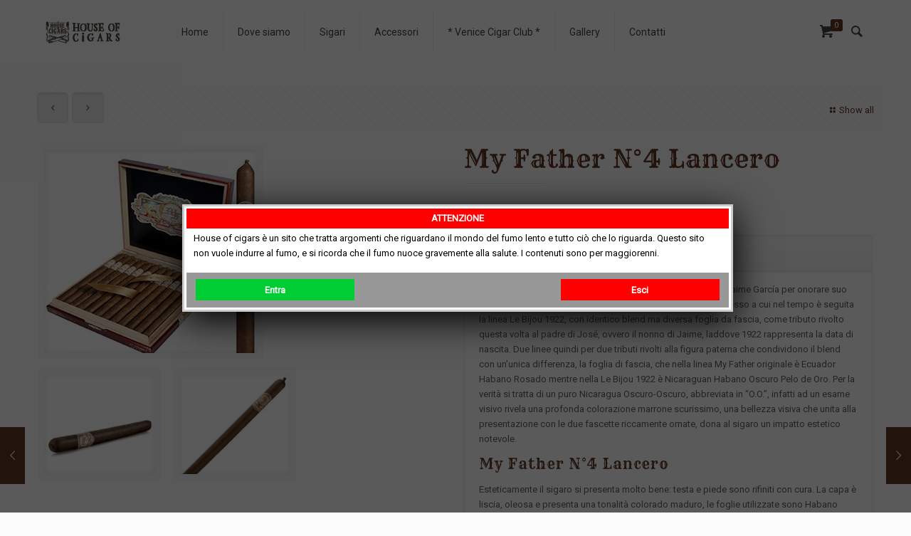

--- FILE ---
content_type: text/html; charset=UTF-8
request_url: https://houseofcigars.it/prodotto/my-father-n4-lancero/
body_size: 13311
content:
<!DOCTYPE html>
<html class="no-js" lang="it-IT">

<!-- head -->
<head>

<!-- meta -->
<meta charset="UTF-8" />
<meta name="viewport" content="width=device-width, initial-scale=1, maximum-scale=1">
<title itemprop="name">My Father N°4 Lancero | House of Cigars</title>

<meta name="description" content="Just another WordPress site" />

<link rel="shortcut icon" href="https://houseofcigars.it/wp-content/uploads/2016/10/favicon.ico" />	

<!-- wp_head() -->
<script>var wpa_hidden_field = "<span class='wpa_hidden_field' style='display:none;height:0;width:0;'><input type='text' name='ixgrlz5548' value='5907' /></span>"; var wpa_add_test = "no";</script><script>
//<![CDATA[
window.mfn_ajax = "https://houseofcigars.it/wp-admin/admin-ajax.php";
window.mfn_nicescroll = 40;
window.mfn_prettyphoto = {style:"pp_default", width:0, height:0};
window.mfn_sliders = {blog:0, clients:0, offer:0, portfolio:0, shop:0, slider:0, testimonials:0};
window.mfn_retina_disable = 0;
//]]>
</script>
<link rel='dns-prefetch' href='//fonts.googleapis.com' />
<link rel='dns-prefetch' href='//maxcdn.bootstrapcdn.com' />
<link rel='dns-prefetch' href='//s.w.org' />
<link rel="alternate" type="application/rss+xml" title="House of Cigars &raquo; Feed" href="https://houseofcigars.it/feed/" />
<link rel="alternate" type="application/rss+xml" title="House of Cigars &raquo; Feed dei commenti" href="https://houseofcigars.it/comments/feed/" />
<link rel="alternate" type="application/rss+xml" title="House of Cigars &raquo; My Father N°4 Lancero Feed dei commenti" href="https://houseofcigars.it/prodotto/my-father-n4-lancero/feed/" />
		<script type="text/javascript">
			window._wpemojiSettings = {"baseUrl":"https:\/\/s.w.org\/images\/core\/emoji\/11\/72x72\/","ext":".png","svgUrl":"https:\/\/s.w.org\/images\/core\/emoji\/11\/svg\/","svgExt":".svg","source":{"concatemoji":"https:\/\/houseofcigars.it\/wp-includes\/js\/wp-emoji-release.min.js?ver=4.9.26"}};
			!function(e,a,t){var n,r,o,i=a.createElement("canvas"),p=i.getContext&&i.getContext("2d");function s(e,t){var a=String.fromCharCode;p.clearRect(0,0,i.width,i.height),p.fillText(a.apply(this,e),0,0);e=i.toDataURL();return p.clearRect(0,0,i.width,i.height),p.fillText(a.apply(this,t),0,0),e===i.toDataURL()}function c(e){var t=a.createElement("script");t.src=e,t.defer=t.type="text/javascript",a.getElementsByTagName("head")[0].appendChild(t)}for(o=Array("flag","emoji"),t.supports={everything:!0,everythingExceptFlag:!0},r=0;r<o.length;r++)t.supports[o[r]]=function(e){if(!p||!p.fillText)return!1;switch(p.textBaseline="top",p.font="600 32px Arial",e){case"flag":return s([55356,56826,55356,56819],[55356,56826,8203,55356,56819])?!1:!s([55356,57332,56128,56423,56128,56418,56128,56421,56128,56430,56128,56423,56128,56447],[55356,57332,8203,56128,56423,8203,56128,56418,8203,56128,56421,8203,56128,56430,8203,56128,56423,8203,56128,56447]);case"emoji":return!s([55358,56760,9792,65039],[55358,56760,8203,9792,65039])}return!1}(o[r]),t.supports.everything=t.supports.everything&&t.supports[o[r]],"flag"!==o[r]&&(t.supports.everythingExceptFlag=t.supports.everythingExceptFlag&&t.supports[o[r]]);t.supports.everythingExceptFlag=t.supports.everythingExceptFlag&&!t.supports.flag,t.DOMReady=!1,t.readyCallback=function(){t.DOMReady=!0},t.supports.everything||(n=function(){t.readyCallback()},a.addEventListener?(a.addEventListener("DOMContentLoaded",n,!1),e.addEventListener("load",n,!1)):(e.attachEvent("onload",n),a.attachEvent("onreadystatechange",function(){"complete"===a.readyState&&t.readyCallback()})),(n=t.source||{}).concatemoji?c(n.concatemoji):n.wpemoji&&n.twemoji&&(c(n.twemoji),c(n.wpemoji)))}(window,document,window._wpemojiSettings);
		</script>
		<style type="text/css">
img.wp-smiley,
img.emoji {
	display: inline !important;
	border: none !important;
	box-shadow: none !important;
	height: 1em !important;
	width: 1em !important;
	margin: 0 .07em !important;
	vertical-align: -0.1em !important;
	background: none !important;
	padding: 0 !important;
}
</style>
<link rel='stylesheet' id='layerslider-css'  href='https://houseofcigars.it/wp-content/plugins/LayerSlider/static/css/layerslider.css?ver=5.6.2' type='text/css' media='all' />
<link rel='stylesheet' id='ls-google-fonts-css'  href='https://fonts.googleapis.com/css?family=Lato:100,300,regular,700,900%7COpen+Sans:300%7CIndie+Flower:regular%7COswald:300,regular,700&#038;subset=latin%2Clatin-ext' type='text/css' media='all' />
<link rel='stylesheet' id='contact-form-7-css'  href='https://houseofcigars.it/wp-content/plugins/contact-form-7/includes/css/styles.css?ver=5.1.7' type='text/css' media='all' />
<link rel='stylesheet' id='wpa-css-css'  href='https://houseofcigars.it/wp-content/plugins/honeypot/includes/css/wpa.css?ver=1.8.4' type='text/css' media='all' />
<link rel='stylesheet' id='sb_instagram_styles-css'  href='https://houseofcigars.it/wp-content/plugins/instagram-feed/css/sb-instagram.min.css?ver=1.6.2' type='text/css' media='all' />
<link rel='stylesheet' id='sb-font-awesome-css'  href='https://maxcdn.bootstrapcdn.com/font-awesome/4.7.0/css/font-awesome.min.css' type='text/css' media='all' />
<link rel='stylesheet' id='tp_twitter_plugin_css-css'  href='https://houseofcigars.it/wp-content/plugins/recent-tweets-widget/tp_twitter_plugin.css?ver=1.0' type='text/css' media='screen' />
<link rel='stylesheet' id='rs-plugin-settings-css'  href='https://houseofcigars.it/wp-content/plugins/revslider/public/assets/css/settings.css?ver=5.0.9' type='text/css' media='all' />
<style id='rs-plugin-settings-inline-css' type='text/css'>
#rs-demo-id {}
</style>
<link rel='stylesheet' id='woocommerce_prettyPhoto_css-css'  href='//houseofcigars.it/wp-content/plugins/woocommerce/assets/css/prettyPhoto.css?ver=4.9.26' type='text/css' media='all' />
<link rel='stylesheet' id='woocommerce-layout-css'  href='//houseofcigars.it/wp-content/plugins/woocommerce/assets/css/woocommerce-layout.css?ver=2.4.10' type='text/css' media='all' />
<link rel='stylesheet' id='woocommerce-smallscreen-css'  href='//houseofcigars.it/wp-content/plugins/woocommerce/assets/css/woocommerce-smallscreen.css?ver=2.4.10' type='text/css' media='only screen and (max-width: 768px)' />
<link rel='stylesheet' id='woocommerce-general-css'  href='//houseofcigars.it/wp-content/plugins/woocommerce/assets/css/woocommerce.css?ver=2.4.10' type='text/css' media='all' />
<link rel='stylesheet' id='cwv3_css-css'  href='https://houseofcigars.it/wp-content/plugins/content-warning-v2/css/cwv3.min.css?ver=1.0' type='text/css' media='all' />
<link rel='stylesheet' id='style-css'  href='https://houseofcigars.it/wp-content/themes/betheme/style.css?ver=9.7.1' type='text/css' media='all' />
<link rel='stylesheet' id='mfn-base-css'  href='https://houseofcigars.it/wp-content/themes/betheme/css/base.css?ver=9.7.1' type='text/css' media='all' />
<link rel='stylesheet' id='mfn-btn-css'  href='https://houseofcigars.it/wp-content/themes/betheme/css/buttons.css?ver=9.7.1' type='text/css' media='all' />
<link rel='stylesheet' id='mfn-icons-css'  href='https://houseofcigars.it/wp-content/themes/betheme/fonts/mfn-icons.css?ver=9.7.1' type='text/css' media='all' />
<link rel='stylesheet' id='mfn-grid-css'  href='https://houseofcigars.it/wp-content/themes/betheme/css/grid.css?ver=9.7.1' type='text/css' media='all' />
<link rel='stylesheet' id='mfn-layout-css'  href='https://houseofcigars.it/wp-content/themes/betheme/css/layout.css?ver=9.7.1' type='text/css' media='all' />
<link rel='stylesheet' id='mfn-shortcodes-css'  href='https://houseofcigars.it/wp-content/themes/betheme/css/shortcodes.css?ver=9.7.1' type='text/css' media='all' />
<link rel='stylesheet' id='mfn-variables-css'  href='https://houseofcigars.it/wp-content/themes/betheme/css/variables.css?ver=9.7.1' type='text/css' media='all' />
<link rel='stylesheet' id='mfn-style-simple-css'  href='https://houseofcigars.it/wp-content/themes/betheme/css/style-simple.css?ver=9.7.1' type='text/css' media='all' />
<link rel='stylesheet' id='mfn-animations-css'  href='https://houseofcigars.it/wp-content/themes/betheme/js/animations/animations.min.css?ver=9.7.1' type='text/css' media='all' />
<link rel='stylesheet' id='mfn-jquery-ui-css'  href='https://houseofcigars.it/wp-content/themes/betheme/css/ui/jquery.ui.all.css?ver=9.7.1' type='text/css' media='all' />
<link rel='stylesheet' id='mfn-jplayer-css'  href='https://houseofcigars.it/wp-content/themes/betheme/css/jplayer/jplayer.blue.monday.css?ver=9.7.1' type='text/css' media='all' />
<link rel='stylesheet' id='mfn-prettyPhoto-css'  href='https://houseofcigars.it/wp-content/themes/betheme/css/prettyPhoto.css?ver=9.7.1' type='text/css' media='all' />
<link rel='stylesheet' id='mfn-responsive-1240-css'  href='https://houseofcigars.it/wp-content/themes/betheme/css/responsive-1240.css?ver=9.7.1' type='text/css' media='all' />
<link rel='stylesheet' id='mfn-responsive-css'  href='https://houseofcigars.it/wp-content/themes/betheme/css/responsive.css?ver=9.7.1' type='text/css' media='all' />
<link rel='stylesheet' id='Roboto-css'  href='https://fonts.googleapis.com/css?family=Roboto&#038;ver=4.9.26' type='text/css' media='all' />
<link rel='stylesheet' id='Patua+One-css'  href='https://fonts.googleapis.com/css?family=Patua+One&#038;ver=4.9.26' type='text/css' media='all' />
<link rel='stylesheet' id='Rye-css'  href='https://fonts.googleapis.com/css?family=Rye&#038;ver=4.9.26' type='text/css' media='all' />
<link rel='stylesheet' id='mfn-custom-css'  href='https://houseofcigars.it/wp-content/themes/betheme/css/custom.css?ver=9.7.1' type='text/css' media='all' />
<link rel='stylesheet' id='mfn-woo-css'  href='https://houseofcigars.it/wp-content/themes/betheme/css/woocommerce.css?ver=9.7.1' type='text/css' media='all' />
<script type='text/javascript' src='https://houseofcigars.it/wp-content/plugins/LayerSlider/static/js/greensock.js?ver=1.11.8'></script>
<script type='text/javascript' src='https://houseofcigars.it/wp-includes/js/jquery/jquery.js?ver=1.12.4'></script>
<script type='text/javascript' src='https://houseofcigars.it/wp-includes/js/jquery/jquery-migrate.min.js?ver=1.4.1'></script>
<script type='text/javascript' src='https://houseofcigars.it/wp-content/plugins/LayerSlider/static/js/layerslider.kreaturamedia.jquery.js?ver=5.6.2'></script>
<script type='text/javascript' src='https://houseofcigars.it/wp-content/plugins/LayerSlider/static/js/layerslider.transitions.js?ver=5.6.2'></script>
<script type='text/javascript' src='https://houseofcigars.it/wp-content/plugins/revslider/public/assets/js/jquery.themepunch.tools.min.js?ver=5.0.9'></script>
<script type='text/javascript' src='https://houseofcigars.it/wp-content/plugins/revslider/public/assets/js/jquery.themepunch.revolution.min.js?ver=5.0.9'></script>
<script type='text/javascript'>
/* <![CDATA[ */
var wc_add_to_cart_params = {"ajax_url":"\/wp-admin\/admin-ajax.php","wc_ajax_url":"\/prodotto\/my-father-n4-lancero\/?wc-ajax=%%endpoint%%","i18n_view_cart":"Visualizza carrello","cart_url":"https:\/\/houseofcigars.it\/carrello\/","is_cart":"","cart_redirect_after_add":"no"};
/* ]]> */
</script>
<script type='text/javascript' src='//houseofcigars.it/wp-content/plugins/woocommerce/assets/js/frontend/add-to-cart.min.js?ver=2.4.10'></script>
<script type='text/javascript' src='https://houseofcigars.it/wp-content/plugins/js_composer/assets/js/vendors/woocommerce-add-to-cart.js?ver=4.12.1'></script>
<link rel='https://api.w.org/' href='https://houseofcigars.it/wp-json/' />
<link rel="EditURI" type="application/rsd+xml" title="RSD" href="https://houseofcigars.it/xmlrpc.php?rsd" />
<link rel="wlwmanifest" type="application/wlwmanifest+xml" href="https://houseofcigars.it/wp-includes/wlwmanifest.xml" /> 
<link rel='prev' title='Le Bijou 1922 Petit Robusto' href='https://houseofcigars.it/prodotto/le-bijou-1922-petit-robusto/' />
<link rel='next' title='Flor De Las Antillas Robusto' href='https://houseofcigars.it/prodotto/flor-de-las-antillas-robusto/' />
<meta name="generator" content="WordPress 4.9.26" />
<meta name="generator" content="WooCommerce 2.4.10" />
<link rel="canonical" href="https://houseofcigars.it/prodotto/my-father-n4-lancero/" />
<link rel='shortlink' href='https://houseofcigars.it/?p=3051' />
<link rel="alternate" type="application/json+oembed" href="https://houseofcigars.it/wp-json/oembed/1.0/embed?url=https%3A%2F%2Fhouseofcigars.it%2Fprodotto%2Fmy-father-n4-lancero%2F" />
<link rel="alternate" type="text/xml+oembed" href="https://houseofcigars.it/wp-json/oembed/1.0/embed?url=https%3A%2F%2Fhouseofcigars.it%2Fprodotto%2Fmy-father-n4-lancero%2F&#038;format=xml" />
<link rel="alternate" type="application/rss+xml"  title="Nuovi prodotti" href="https://houseofcigars.it/negozio/feed/" />	<!-- CWV3 CSS -->
	<style type="text/css">
	.cwv3.dialog-overlay{
		background-color: #000000;		opacity: 0.65;
		-moz-opacity: 0.65;
		-webkit-opacity: 0.65;

	}
			</style>
	<!-- END CWV3-CSS -->
	<style>
#Header_wrapper {background-color: #FCFCFC;}#Subheader {background-color: rgba(247, 247, 247, 1);}.header-classic #Action_bar, .header-plain #Action_bar, .header-stack #Action_bar {background-color: #2C2C2C;}#Sliding-top {background-color: #545454;}#Sliding-top a.sliding-top-control {border-right-color: #545454;}#Sliding-top.st-center a.sliding-top-control,#Sliding-top.st-left a.sliding-top-control {border-top-color: #545454;}#Footer {background-color: #545454;}body, ul.timeline_items, .icon_box a .desc, .icon_box a:hover .desc, .feature_list ul li a, .list_item a, .list_item a:hover,.widget_recent_entries ul li a, .flat_box a, .flat_box a:hover, .story_box .desc, .content_slider.carouselul li a .title,.content_slider.flat.description ul li .desc, .content_slider.flat.description ul li a .desc {color: #626262;}.themecolor, .opening_hours .opening_hours_wrapper li span, .fancy_heading_icon .icon_top,.fancy_heading_arrows .icon-right-dir, .fancy_heading_arrows .icon-left-dir, .fancy_heading_line .title,.button-love a.mfn-love, .format-link .post-title .icon-link, .pager-single > span, .pager-single a:hover,.widget_meta ul, .widget_pages ul, .widget_rss ul, .widget_mfn_recent_comments ul li:after, .widget_archive ul, .widget_recent_comments ul li:after, .widget_nav_menu ul, .woocommerce ul.products li.product .price, .shop_slider .shop_slider_ul li .item_wrapper .price, .woocommerce-page ul.products li.product .price, .widget_price_filter .price_label .from, .widget_price_filter .price_label .to,.woocommerce ul.product_list_widget li .quantity .amount, .woocommerce .product div.entry-summary .price, .woocommerce .star-rating span,#Error_404 .error_pic i, .style-simple #Filters .filters_wrapper ul li a:hover, .style-simple #Filters .filters_wrapper ul li.current-cat a,.style-simple .quick_fact .title {color: #623a26;}.themebg, .pager .pages a:hover, .pager .pages a.active, .pager .pages span.page-numbers.current, .pager-single span:after, #comments .commentlist > li .reply a.comment-reply-link,.fixed-nav .arrow, #Filters .filters_wrapper ul li a:hover, #Filters .filters_wrapper ul li.current-cat a, .widget_categories ul, .Recent_posts ul li .desc:after, .Recent_posts ul li .photo .c,.widget_recent_entries ul li:after, .widget_mfn_menu ul li a:hover, .widget_mfn_menu ul li.current_page_item > a, .widget_product_categories ul, div.jp-interface, #Top_bar a#header_cart span, .testimonials_slider .slider_images, .testimonials_slider .slider_images a:after, .testimonials_slider .slider_images:before,.slider_pagination a.selected, .slider_pagination a.selected:after, .tp-bullets.simplebullets.round .bullet.selected, .tp-bullets.simplebullets.round .bullet.selected:after,.tparrows.default, .tp-bullets.tp-thumbs .bullet.selected:after, .offer_thumb .slider_pagination a:before, .offer_thumb .slider_pagination a.selected:after,.style-simple .accordion .question:after, .style-simple .faq .question:after, .style-simple .icon_box .desc_wrapper h4:before,.style-simple #Filters .filters_wrapper ul li a:after, .style-simple .article_box .desc_wrapper p:after, .style-simple .sliding_box .desc_wrapper:after,.style-simple .trailer_box:hover .desc {background-color: #623a26;}.Latest_news ul li .photo, .style-simple .opening_hours .opening_hours_wrapper li label,.style-simple .timeline_items li:hover h3, .style-simple .timeline_items li:nth-child(even):hover h3, .style-simple .timeline_items li:hover .desc, .style-simple .timeline_items li:nth-child(even):hover {border-color: #623a26;}a {color: #623a26;}a:hover {color: #4a2613;}*::-moz-selection {background-color: #623a26;}*::selection {background-color: #623a26;}.blockquote p.author span, .counter .desc_wrapper .title, .article_box .desc_wrapper p, .team .desc_wrapper p.subtitle, .pricing-box .plan-header p.subtitle, .pricing-box .plan-header .price sup.period, .chart_box p, .fancy_heading .inside,.fancy_heading_line .slogan, .post-meta, .post-meta a, .post-footer, .post-footer a span.label, .pager .pages a, .button-love a .label,.pager-single a, #comments .commentlist > li .comment-author .says, .fixed-nav .desc .date, .filters_buttons li.label, .Recent_posts ul li a .desc .date,.widget_recent_entries ul li .post-date, .tp_recent_tweets .twitter_time, .widget_price_filter .price_label, .shop-filters .woocommerce-result-count,.woocommerce ul.product_list_widget li .quantity, .widget_shopping_cart ul.product_list_widget li dl, .product_meta .posted_in,.woocommerce .shop_table .product-name .variation > dd, .shipping-calculator-button:after,.shop_slider .shop_slider_ul li .item_wrapper .price del,.testimonials_slider .testimonials_slider_ul li .author span, .testimonials_slider .testimonials_slider_ul li .author span a, .Latest_news ul li .desc_footer {color: #a8a8a8;}h1, h1 a, h1 a:hover, .text-logo #logo { color: #623a26; }h2, h2 a, h2 a:hover { color: #623a26; }h3, h3 a, h3 a:hover { color: #623a26; }h4, h4 a, h4 a:hover, .style-simple .sliding_box .desc_wrapper h4 { color: #444444; }h5, h5 a, h5 a:hover { color: #444444; }h6, h6 a, h6 a:hover, a.content_link .title { color: #444444; }.dropcap, .highlight:not(.highlight_image) {background-color: #623a26;}a.button, a.tp-button {background-color: #f7f7f7;color: #747474;}.button-stroke a.button, .button-stroke a.button .button_icon i, .button-stroke a.tp-button {border-color: #f7f7f7;color: #747474;}.button-stroke a:hover.button, .button-stroke a:hover.tp-button {background-color: #f7f7f7 !important;color: #fff;}a.button_theme, a.tp-button.button_theme,button, input[type="submit"], input[type="reset"], input[type="button"] {background-color: #623a26;color: #fff;}.button-stroke a.button.button_theme:not(.action_button), .button-stroke a.button.button_theme:not(.action_button),.button-stroke a.button.button_theme .button_icon i, .button-stroke a.tp-button.button_theme,.button-stroke button, .button-stroke input[type="submit"], .button-stroke input[type="reset"], .button-stroke input[type="button"] {border-color: #623a26;color: #623a26 !important;}.button-stroke a.button.button_theme:hover, .button-stroke a.tp-button.button_theme:hover,.button-stroke button:hover, .button-stroke input[type="submit"]:hover, .button-stroke input[type="reset"]:hover, .button-stroke input[type="button"]:hover {background-color: #623a26 !important;color: #fff !important;}a.mfn-link { color: #656B6F; }a.mfn-link-2 span, a:hover.mfn-link-2 span:before, a.hover.mfn-link-2 span:before, a.mfn-link-5 span, a.mfn-link-8:after, a.mfn-link-8:before { background: #623a26; }a:hover.mfn-link { color: #623a26;}a.mfn-link-2 span:before, a:hover.mfn-link-4:before, a:hover.mfn-link-4:after, a.hover.mfn-link-4:before, a.hover.mfn-link-4:after, a.mfn-link-5:before, a.mfn-link-7:after, a.mfn-link-7:before { background: #4a2613; }a.mfn-link-6:before {border-bottom-color: #4a2613;}.woocommerce a.button, .woocommerce .quantity input.plus, .woocommerce .quantity input.minus {background-color: #f7f7f7 !important;color: #747474 !important;}.woocommerce a.button_theme, .woocommerce a.checkout-button, .woocommerce button.button,.woocommerce .button.add_to_cart_button, .woocommerce .button.product_type_external,.woocommerce input[type="submit"], .woocommerce input[type="reset"], .woocommerce input[type="button"] {background-color: #623a26 !important;color: #fff !important;}.column_column ul, .column_column ol, .the_content_wrapper ul, .the_content_wrapper ol {color: #737E86;}.hr_color, .hr_color hr, .hr_dots span {color: #623a26;background: #623a26;}.hr_zigzag i {color: #623a26;} .highlight-left:after,.highlight-right:after {background: #623a26;}@media only screen and (max-width: 767px) {.highlight-left.column:first-child,.highlight-right .column:last-child {background: #623a26;}}#Header .top_bar_left, .header-classic #Top_bar, .header-plain #Top_bar, .header-stack #Top_bar, .header-split #Top_bar,.header-fixed #Top_bar, .header-below #Top_bar, #Header_creative, #Top_bar #menu {background-color: #ffffff;}#Top_bar .top_bar_right:before {background-color: #e3e3e3;}#Header .top_bar_right {background-color: #f5f5f5;}#Top_bar .top_bar_right a { color: #444444;}#Top_bar .menu > li > a { color: #444444;}#Top_bar .menu > li.current-menu-item > a,#Top_bar .menu > li.current_page_item > a,#Top_bar .menu > li.current-menu-ancestor > a,#Top_bar .menu > li.current-page-ancestor > a,#Top_bar .menu > li.current_page_ancestor > a,#Top_bar .menu > li.hover > a { color: #623a26; }#Top_bar .menu > li a:after { background: #623a26; }.menu-highlight #Top_bar #menu > ul > li.current-menu-item > a,.menu-highlight #Top_bar #menu > ul > li.current_page_item > a,.menu-highlight #Top_bar #menu > ul > li.current-menu-ancestor > a,.menu-highlight #Top_bar #menu > ul > li.current-page-ancestor > a,.menu-highlight #Top_bar #menu > ul > li.current_page_ancestor > a,.menu-highlight #Top_bar #menu > ul > li.hover > a { background: #623a26; }.menu-arrow-bottom #Top_bar .menu > li > a:after { border-bottom-color: #623a26;}.menu-arrow-top #Top_bar .menu > li > a:after {border-top-color: #623a26;}.header-plain #Top_bar .menu > li.current-menu-item > a,.header-plain #Top_bar .menu > li.current_page_item > a,.header-plain #Top_bar .menu > li.current-menu-ancestor > a,.header-plain #Top_bar .menu > li.current-page-ancestor > a,.header-plain #Top_bar .menu > li.current_page_ancestor > a,.header-plain #Top_bar .menu > li.hover > a,.header-plain #Top_bar a:hover#header_cart,.header-plain #Top_bar a:hover#search_button,.header-plain #Top_bar .wpml-languages:hover,.header-plain #Top_bar .wpml-languages ul.wpml-lang-dropdown {background: #623a26; color: #623a26;}.header-plain #Top_bar,.header-plain #Top_bar .menu > li > a span:not(.description),.header-plain #Top_bar a#header_cart,.header-plain #Top_bar a#search_button,.header-plain #Top_bar .wpml-languages,.header-plain #Top_bar a.button.action_button {border-color: #F2F2F2;}#Top_bar .menu > li ul {background-color: #F2F2F2;}#Top_bar .menu > li ul li a {color: #5f5f5f;}#Top_bar .menu > li ul li a:hover,#Top_bar .menu > li ul li.hover > a {color: #2e2e2e;}#Top_bar .search_wrapper { background: #623a26; }#Subheader .title{color: #888888;}#Subheader ul.breadcrumbs li, #Subheader ul.breadcrumbs li a{color: rgba(136, 136, 136, 0.6);}#Overlay {background: rgba(41, 145, 214, 0.95);}#overlay-menu ul li a, .header-overlay .overlay-menu-toggle.focus {color: #ffffff;}#Footer, #Footer .widget_recent_entries ul li a {color: #cccccc;}#Footer a {color: #ffffff;}#Footer a:hover {color: #4a2613;}#Footer h1, #Footer h1 a, #Footer h1 a:hover,#Footer h2, #Footer h2 a, #Footer h2 a:hover,#Footer h3, #Footer h3 a, #Footer h3 a:hover,#Footer h4, #Footer h4 a, #Footer h4 a:hover,#Footer h5, #Footer h5 a, #Footer h5 a:hover,#Footer h6, #Footer h6 a, #Footer h6 a:hover {color: #ffffff;}#Footer .themecolor, #Footer .widget_meta ul, #Footer .widget_pages ul, #Footer .widget_rss ul, #Footer .widget_mfn_recent_comments ul li:after, #Footer .widget_archive ul, #Footer .widget_recent_comments ul li:after, #Footer .widget_nav_menu ul, #Footer .widget_price_filter .price_label .from, #Footer .widget_price_filter .price_label .to,#Footer .star-rating span {color: #623a26;}#Footer .themebg, #Footer .widget_categories ul, #Footer .Recent_posts ul li .desc:after, #Footer .Recent_posts ul li .photo .c,#Footer .widget_recent_entries ul li:after, #Footer .widget_mfn_menu ul li a:hover, #Footer .widget_product_categories ul {background-color: #623a26;}#Footer .Recent_posts ul li a .desc .date, #Footer .widget_recent_entries ul li .post-date, #Footer .tp_recent_tweets .twitter_time, #Footer .widget_price_filter .price_label, #Footer .shop-filters .woocommerce-result-count, #Footer ul.product_list_widget li .quantity, #Footer .widget_shopping_cart ul.product_list_widget li dl {color: #a8a8a8;}#Sliding-top, #Sliding-top .widget_recent_entries ul li a {color: #cccccc;}#Sliding-top a {color: #623a26;}#Sliding-top a:hover {color: #4a2613;}#Sliding-top h1, #Sliding-top h1 a, #Sliding-top h1 a:hover,#Sliding-top h2, #Sliding-top h2 a, #Sliding-top h2 a:hover,#Sliding-top h3, #Sliding-top h3 a, #Sliding-top h3 a:hover,#Sliding-top h4, #Sliding-top h4 a, #Sliding-top h4 a:hover,#Sliding-top h5, #Sliding-top h5 a, #Sliding-top h5 a:hover,#Sliding-top h6, #Sliding-top h6 a, #Sliding-top h6 a:hover {color: #ffffff;}#Sliding-top .themecolor, #Sliding-top .widget_meta ul, #Sliding-top .widget_pages ul, #Sliding-top .widget_rss ul, #Sliding-top .widget_mfn_recent_comments ul li:after, #Sliding-top .widget_archive ul, #Sliding-top .widget_recent_comments ul li:after, #Sliding-top .widget_nav_menu ul, #Sliding-top .widget_price_filter .price_label .from, #Sliding-top .widget_price_filter .price_label .to,#Sliding-top .star-rating span {color: #623a26;}#Sliding-top .themebg, #Sliding-top .widget_categories ul, #Sliding-top .Recent_posts ul li .desc:after, #Sliding-top .Recent_posts ul li .photo .c,#Sliding-top .widget_recent_entries ul li:after, #Sliding-top .widget_mfn_menu ul li a:hover, #Sliding-top .widget_product_categories ul {background-color: #623a26;}#Sliding-top .Recent_posts ul li a .desc .date, #Sliding-top .widget_recent_entries ul li .post-date, #Sliding-top .tp_recent_tweets .twitter_time, #Sliding-top .widget_price_filter .price_label, #Sliding-top .shop-filters .woocommerce-result-count, #Sliding-top ul.product_list_widget li .quantity, #Sliding-top .widget_shopping_cart ul.product_list_widget li dl {color: #a8a8a8;}blockquote, blockquote a, blockquote a:hover {color: #444444;}.image_frame .image_wrapper .image_links,.portfolio_group.masonry-hover .portfolio-item .masonry-hover-wrapper .hover-desc { background: rgba(98, 58, 38, 0.8);}.masonry.tiles .post-item .post-desc-wrapper .post-desc .post-title:after, .masonry.tiles .post-item.no-img, .masonry.tiles .post-item.format-quote {background: #623a26;} .image_frame .image_wrapper .image_links a {color: #ffffff;}.image_frame .image_wrapper .image_links a:hover {background: #ffffff;color: #623a26;}.sliding_box .desc_wrapper {background: #623a26;}.sliding_box .desc_wrapper:after {border-bottom-color: #623a26;}.counter .icon_wrapper i {color: #623a26;}.quick_fact .number-wrapper {color: #623a26;}.progress_bars .bars_list li .bar .progress { background-color: #623a26;}a:hover.icon_bar {color: #623a26 !important;}a.content_link, a:hover.content_link {color: #623a26;}a.content_link:before {border-bottom-color: #623a26;}a.content_link:after {border-color: #623a26;}.get_in_touch, .infobox {background-color: #623a26;}.column_map .google-map-contact-wrapper .get_in_touch:after {border-top-color: #623a26;}.timeline_items li h3:before,.timeline_items:after,.timeline .post-item:before { border-color: #623a26;}.how_it_works .image .number { background: #623a26;}.trailer_box .desc .subtitle {background-color: #623a26;}.icon_box .icon_wrapper, .icon_box a .icon_wrapper,.style-simple .icon_box:hover .icon_wrapper {color: #623a26;}.icon_box:hover .icon_wrapper:before, .icon_box a:hover .icon_wrapper:before { background-color: #623a26;}ul.clients.clients_tiles li .client_wrapper:hover:before { background: #623a26;}ul.clients.clients_tiles li .client_wrapper:after { border-bottom-color: #623a26;}.list_item.lists_1 .list_left {background-color: #623a26;}.list_item .list_left {color: #623a26;}.feature_list ul li .icon i { color: #623a26;}.feature_list ul li:hover,.feature_list ul li:hover a {background: #623a26;}.ui-tabs .ui-tabs-nav li.ui-state-active a,.accordion .question.active .title > .acc-icon-plus,.accordion .question.active .title > .acc-icon-minus,.faq .question.active .title > .acc-icon-plus,.faq .question.active .title,.accordion .question.active .title {color: #623a26;}.ui-tabs .ui-tabs-nav li.ui-state-active a:after {background: #623a26;}table tr:hover td {background: #623a26;}.pricing-box .plan-header .price sup.currency,.pricing-box .plan-header .price > span {color: #623a26;}.pricing-box .plan-inside ul li .yes { background: #623a26;}.pricing-box-box.pricing-box-featured {background: #623a26;}.woocommerce span.onsale, .shop_slider .shop_slider_ul li .item_wrapper span.onsale {border-top-color: #623a26 !important;}.woocommerce .widget_price_filter .ui-slider .ui-slider-handle {border-color: #623a26 !important;}@media only screen and (max-width: 767px){#Top_bar, #Action_bar { background: #ffffff !important;}}html { background-color: #FCFCFC;}#Wrapper, #Content { background-color: #FCFCFC;} body, button, span.date_label, .timeline_items li h3 span, input[type="submit"], input[type="reset"], input[type="button"],input[type="text"], input[type="password"], input[type="tel"], input[type="email"], textarea, select, .offer_li .title h3 {font-family: "Roboto", Arial, Tahoma, sans-serif;font-weight: 400;}#menu > ul > li > a, .action_button, #overlay-menu ul li a {font-family: "Roboto", Arial, Tahoma, sans-serif;font-weight: 400;}#Subheader .title {font-family: "Patua One", Arial, Tahoma, sans-serif;font-weight: 400;}h1, .text-logo #logo {font-family: "Rye", Arial, Tahoma, sans-serif;font-weight: 300;}h2 {font-family: "Rye", Arial, Tahoma, sans-serif;font-weight: 300;}h3 {font-family: "Rye", Arial, Tahoma, sans-serif;font-weight: 300;}h4 {font-family: "Rye", Arial, Tahoma, sans-serif;font-weight: 300;}h5 {font-family: "Roboto", Arial, Tahoma, sans-serif;font-weight: 700;}h6 {font-family: "Roboto", Arial, Tahoma, sans-serif;font-weight: 400;}blockquote {font-family: "Patua One", Arial, Tahoma, sans-serif;}body {font-size: 13px;line-height: 21px;}#menu > ul > li > a, .action_button {font-size: 14px;}h1, #Subheader .title, .text-logo #logo { font-size: 25px;line-height: 25px;}h2 { font-size: 20px;line-height: 20px;}h3 {font-size: 18px;line-height: 20px;}h4 {font-size: 21px;line-height: 25px;}h5 {font-size: 15px;line-height: 20px;}h6 {font-size: 13px;line-height: 20px;}.with_aside .sidebar.columns {width: 23%;}.with_aside .sections_group {width: 75%;}.aside_both .sidebar.columns {width: 18%;}.aside_both .sidebar-1{ margin-left: -79%;}.aside_both .sections_group {width: 60%;margin-left: 20%;}@media only screen and (min-width:1240px){#Wrapper {max-width: 1240px;}.section_wrapper, .container, .with_aside .content_wrapper {max-width: 1220px;}.layout-boxed.header-boxed #Top_bar.is-sticky{max-width: 1240px;}}
</style>
<style>
h1, h2, h3 { letter-spacing: 1px; }

@media only screen and (max-width: 767px) {
	#marketing_intro { background-image: url(http://houseofcigars.it/wp-content/uploads/2014/12/home_marketing_responsive_texture-576x450.jpg) !important; background-repeat: repeat !important; }
}


</style>

<!--[if lt IE 9]>
<script src="https://html5shiv.googlecode.com/svn/trunk/html5.js"></script>
<![endif]-->
<meta name="generator" content="Powered by Visual Composer - drag and drop page builder for WordPress."/>
<!--[if lte IE 9]><link rel="stylesheet" type="text/css" href="https://houseofcigars.it/wp-content/plugins/js_composer/assets/css/vc_lte_ie9.min.css" media="screen"><![endif]--><!--[if IE  8]><link rel="stylesheet" type="text/css" href="https://houseofcigars.it/wp-content/plugins/js_composer/assets/css/vc-ie8.min.css" media="screen"><![endif]--><meta name="generator" content="Powered by Slider Revolution 5.0.9 - responsive, Mobile-Friendly Slider Plugin for WordPress with comfortable drag and drop interface." />
<noscript><style type="text/css"> .wpb_animate_when_almost_visible { opacity: 1; }</style></noscript></head>

<!-- body -->
<body class="product-template-default single single-product postid-3051 woocommerce woocommerce-page  color-custom style-default layout-full-width mobile-tb-left hide-love header-classic minimalist-header sticky-header sticky-white ab-hide subheader-title-left wpb-js-composer js-comp-ver-4.12.1 vc_responsive">

	<!-- mfn_hook_top --><!-- mfn_hook_top -->	
		
		
	<!-- #Wrapper -->
	<div id="Wrapper">
	
				
				
		<!-- #Header_bg -->
		<div id="Header_wrapper" >
	
			<!-- #Header -->
			<header id="Header">
				


<!-- .header_placeholder 4sticky  -->
<div class="header_placeholder"></div>

<div id="Top_bar" class="loading">

	<div class="container">
		<div class="column one">
		
			<div class="top_bar_left clearfix">
			
				<!-- .logo -->
				<div class="logo">
					<span id="logo"><img class="logo-main   scale-with-grid" src="https://houseofcigars.it/wp-content/uploads/2015/11/loghetto.png" 	alt="House of Cigars" /><img class="logo-sticky scale-with-grid" src="https://houseofcigars.it/wp-content/uploads/2015/11/loghetto.png" alt="" /><img class="logo-mobile scale-with-grid" src="https://houseofcigars.it/wp-content/uploads/2015/11/loghetto.png" alt="" /></span>				</div>
			
				<div class="menu_wrapper">
					<nav id="menu" class="menu-menu-container"><ul id="menu-menu" class="menu"><li id="menu-item-2225" class="menu-item menu-item-type-post_type menu-item-object-page menu-item-home"><a href="https://houseofcigars.it/"><span>Home</span></a></li>
<li id="menu-item-2267" class="menu-item menu-item-type-post_type menu-item-object-page"><a href="https://houseofcigars.it/dove-siamo/"><span>Dove siamo</span></a></li>
<li id="menu-item-2245" class="menu-item menu-item-type-taxonomy menu-item-object-product_cat current-product-ancestor menu-item-has-children"><a href="https://houseofcigars.it/categoria-prodotto/sigari/"><span>Sigari</span></a>
<ul class="sub-menu">
	<li id="menu-item-2246" class="menu-item menu-item-type-taxonomy menu-item-object-product_cat menu-item-has-children"><a href="https://houseofcigars.it/categoria-prodotto/sigari/cubani/"><span>Cubani</span></a>
	<ul class="sub-menu">
		<li id="menu-item-2393" class="menu-item menu-item-type-taxonomy menu-item-object-product_cat"><a href="https://houseofcigars.it/categoria-prodotto/sigari/cubani/cohiba/"><span>01 Cohiba</span></a></li>
		<li id="menu-item-2391" class="menu-item menu-item-type-taxonomy menu-item-object-product_cat"><a href="https://houseofcigars.it/categoria-prodotto/sigari/cubani/edizioni_limitate_regionali/"><span>Edizioni Limitate e Regionali</span></a></li>
		<li id="menu-item-2392" class="menu-item menu-item-type-taxonomy menu-item-object-product_cat"><a href="https://houseofcigars.it/categoria-prodotto/sigari/cubani/montecristo/"><span>02 Montecristo</span></a></li>
		<li id="menu-item-2390" class="menu-item menu-item-type-taxonomy menu-item-object-product_cat"><a href="https://houseofcigars.it/categoria-prodotto/sigari/cubani/partagas/"><span>03 Partagas</span></a></li>
	</ul>
</li>
	<li id="menu-item-2247" class="menu-item menu-item-type-taxonomy menu-item-object-product_cat current-product-ancestor"><a href="https://houseofcigars.it/categoria-prodotto/sigari/dominicani-e-altro/"><span>Dominicani e altro</span></a></li>
	<li id="menu-item-2248" class="menu-item menu-item-type-taxonomy menu-item-object-product_cat menu-item-has-children"><a href="https://houseofcigars.it/categoria-prodotto/sigari/italiani/"><span>Italiani</span></a>
	<ul class="sub-menu">
		<li id="menu-item-2394" class="menu-item menu-item-type-taxonomy menu-item-object-product_cat"><a href="https://houseofcigars.it/categoria-prodotto/sigari/italiani/nostrano-del-brenta/"><span>Antico Sigaro Nostrano del Brenta</span></a></li>
		<li id="menu-item-2395" class="menu-item menu-item-type-taxonomy menu-item-object-product_cat"><a href="https://houseofcigars.it/categoria-prodotto/sigari/italiani/toscano/"><span>Toscano</span></a></li>
	</ul>
</li>
</ul>
</li>
<li id="menu-item-2918" class="menu-item menu-item-type-taxonomy menu-item-object-product_cat"><a href="https://houseofcigars.it/categoria-prodotto/accessori/"><span>Accessori</span></a></li>
<li id="menu-item-2896" class="menu-item menu-item-type-post_type menu-item-object-page"><a href="https://houseofcigars.it/venice-cigar-club/"><span>* Venice Cigar Club *</span></a></li>
<li id="menu-item-2907" class="menu-item menu-item-type-post_type menu-item-object-page"><a href="https://houseofcigars.it/gallery/"><span>Gallery</span></a></li>
<li id="menu-item-2883" class="menu-item menu-item-type-post_type menu-item-object-page"><a href="https://houseofcigars.it/contatti/"><span>Contatti</span></a></li>
</ul></nav><a class="responsive-menu-toggle " href="#"><i class="icon-menu"></i></a>					
				</div>			
				
				<div class="secondary_menu_wrapper">
					<!-- #secondary-menu -->
									</div>
				
				<div class="banner_wrapper">
									</div>
				
				<div class="search_wrapper">
					<!-- #searchform -->
					
					
<form method="get" id="searchform" action="https://houseofcigars.it/">
						
		
	<i class="icon_search icon-search"></i>
	<a href="#" class="icon_close"><i class="icon-cancel"></i></a>
	
	<input type="text" class="field" name="s" id="s" placeholder="Enter your search" />			
	<input type="submit" class="submit" value="" style="display:none;" />
	
</form>					
				</div>				
				
			</div>
			
			<div class="top_bar_right"><div class="top_bar_right_wrapper"><a id="header_cart" href="https://houseofcigars.it/carrello/"><i class="icon-basket"></i><span>0</span></a><a id="search_button" href="#"><i class="icon-search"></i></a></div></div>			
		</div>
	</div>
</div>	
							</header>
			
						
		</div>
		
		<!-- mfn_hook_content_before --><!-- mfn_hook_content_before -->
		<!-- #Content -->
	<div id="Content">
		<div class="content_wrapper clearfix">
	
			<!-- .sections_group -->
			<div class="sections_group">
				<div class="section">
					<div class="section_wrapper clearfix">
						<div class="items_group clearfix">
							<div class="column one woocommerce-content">
	
		
			

<div itemscope itemtype="http://schema.org/Product" id="product-3051" class="no-share post-3051 product type-product status-publish has-post-thumbnail product_cat-my_father_cigars taxable shipping-taxable product-type-simple product-cat-my_father_cigars instock">
	
		<div class="post-nav">
				
		<a class="fixed-nav fixed-nav-prev format-" href="https://houseofcigars.it/prodotto/le-bijou-1922-petit-robusto/"><span class="arrow"><i class="icon-left-open-big"></i></span><div class="photo"><img width="80" height="80" src="https://houseofcigars.it/wp-content/uploads/2017/06/mfc-petit-rob-2-80x80.jpg" class="attachment-blog-navi size-blog-navi wp-post-image" alt="" srcset="https://houseofcigars.it/wp-content/uploads/2017/06/mfc-petit-rob-2-80x80.jpg 80w, https://houseofcigars.it/wp-content/uploads/2017/06/mfc-petit-rob-2-150x150.jpg 150w, https://houseofcigars.it/wp-content/uploads/2017/06/mfc-petit-rob-2-300x300.jpg 300w, https://houseofcigars.it/wp-content/uploads/2017/06/mfc-petit-rob-2-768x768.jpg 768w, https://houseofcigars.it/wp-content/uploads/2017/06/mfc-petit-rob-2-146x146.jpg 146w, https://houseofcigars.it/wp-content/uploads/2017/06/mfc-petit-rob-2-50x50.jpg 50w, https://houseofcigars.it/wp-content/uploads/2017/06/mfc-petit-rob-2-75x75.jpg 75w, https://houseofcigars.it/wp-content/uploads/2017/06/mfc-petit-rob-2-85x85.jpg 85w, https://houseofcigars.it/wp-content/uploads/2017/06/mfc-petit-rob-2-180x180.jpg 180w, https://houseofcigars.it/wp-content/uploads/2017/06/mfc-petit-rob-2-600x600.jpg 600w, https://houseofcigars.it/wp-content/uploads/2017/06/mfc-petit-rob-2.jpg 800w" sizes="(max-width: 80px) 100vw, 80px" /></div><div class="desc"><h6>Le Bijou 1922 Petit Robusto</h6><span class="date"><i class="icon-clock"></i>giugno 16, 2017</span></div></a><a class="fixed-nav fixed-nav-next format-" href="https://houseofcigars.it/prodotto/flor-de-las-antillas-robusto/"><span class="arrow"><i class="icon-right-open-big"></i></span><div class="photo"><img width="80" height="80" src="https://houseofcigars.it/wp-content/uploads/2017/06/mfc-flor-antillas-4-80x80.jpg" class="attachment-blog-navi size-blog-navi wp-post-image" alt="" srcset="https://houseofcigars.it/wp-content/uploads/2017/06/mfc-flor-antillas-4-80x80.jpg 80w, https://houseofcigars.it/wp-content/uploads/2017/06/mfc-flor-antillas-4-150x150.jpg 150w, https://houseofcigars.it/wp-content/uploads/2017/06/mfc-flor-antillas-4-300x300.jpg 300w, https://houseofcigars.it/wp-content/uploads/2017/06/mfc-flor-antillas-4-768x768.jpg 768w, https://houseofcigars.it/wp-content/uploads/2017/06/mfc-flor-antillas-4-1024x1024.jpg 1024w, https://houseofcigars.it/wp-content/uploads/2017/06/mfc-flor-antillas-4-146x146.jpg 146w, https://houseofcigars.it/wp-content/uploads/2017/06/mfc-flor-antillas-4-50x50.jpg 50w, https://houseofcigars.it/wp-content/uploads/2017/06/mfc-flor-antillas-4-75x75.jpg 75w, https://houseofcigars.it/wp-content/uploads/2017/06/mfc-flor-antillas-4-85x85.jpg 85w, https://houseofcigars.it/wp-content/uploads/2017/06/mfc-flor-antillas-4-180x180.jpg 180w, https://houseofcigars.it/wp-content/uploads/2017/06/mfc-flor-antillas-4-600x600.jpg 600w, https://houseofcigars.it/wp-content/uploads/2017/06/mfc-flor-antillas-4.jpg 1200w" sizes="(max-width: 80px) 100vw, 80px" /></div><div class="desc"><h6>Flor De Las Antillas Robusto</h6><span class="date"><i class="icon-clock"></i>giugno 16, 2017</span></div></a>		
		<ul class="next-prev-nav">
							<li class="prev"><a class="button button_js" href="https://houseofcigars.it/prodotto/le-bijou-1922-petit-robusto/"><span class="button_icon"><i class="icon-left-open"></i></span></a></li>
										<li class="next"><a class="button button_js" href="https://houseofcigars.it/prodotto/flor-de-las-antillas-robusto/"><span class="button_icon"><i class="icon-right-open"></i></span></a></li>
					</ul>
		
					<a class="list-nav" href="https://houseofcigars.it/negozio/"><i class="icon-layout"></i>Show all</a>
				
	</div>
	
	<div class="product_wrapper clearfix">

			
		<div class="column one-second product_image_wrapper">
				
<div class="images">

	<div class="image_frame scale-with-grid" ontouchstart="this.classList.toggle('hover');"><div class="image_wrapper"><a href="https://houseofcigars.it/wp-content/uploads/2017/06/mfc-lancero.jpg" itemprop="image" class="woocommerce-main-image zoom" title="mfc lancero" data-rel="prettyPhoto[product-gallery]"><div class="mask"></div><img width="300" height="300" src="https://houseofcigars.it/wp-content/uploads/2017/06/mfc-lancero.jpg" class="scale-with-grid wp-post-image" alt="" title="mfc lancero" srcset="https://houseofcigars.it/wp-content/uploads/2017/06/mfc-lancero.jpg 300w, https://houseofcigars.it/wp-content/uploads/2017/06/mfc-lancero-150x150.jpg 150w, https://houseofcigars.it/wp-content/uploads/2017/06/mfc-lancero-146x146.jpg 146w, https://houseofcigars.it/wp-content/uploads/2017/06/mfc-lancero-50x50.jpg 50w, https://houseofcigars.it/wp-content/uploads/2017/06/mfc-lancero-80x80.jpg 80w, https://houseofcigars.it/wp-content/uploads/2017/06/mfc-lancero-75x75.jpg 75w, https://houseofcigars.it/wp-content/uploads/2017/06/mfc-lancero-85x85.jpg 85w, https://houseofcigars.it/wp-content/uploads/2017/06/mfc-lancero-180x180.jpg 180w" sizes="(max-width: 300px) 100vw, 300px" /></a><div class="image_links"><a href="https://houseofcigars.it/wp-content/uploads/2017/06/mfc-lancero.jpg" itemprop="image" class="woocommerce-main-image zoom" title="mfc lancero"><i class="icon-search"></i></a></div></div></div>	
		<div class="thumbnails columns-3"><div class="image_frame scale-with-grid" ontouchstart="this.classList.toggle('hover');"><div class="image_wrapper"><a href="https://houseofcigars.it/wp-content/uploads/2017/06/mfc-lancero-2.jpg" itemprop="image" class="woocommerce-main-image zoom" title="mfc lancero 2" data-rel="prettyPhoto[product-gallery]"><div class="mask"></div><img width="180" height="180" src="https://houseofcigars.it/wp-content/uploads/2017/06/mfc-lancero-2-180x180.jpg" class="attachment-shop_thumbnail size-shop_thumbnail" alt="" srcset="https://houseofcigars.it/wp-content/uploads/2017/06/mfc-lancero-2-180x180.jpg 180w, https://houseofcigars.it/wp-content/uploads/2017/06/mfc-lancero-2-150x150.jpg 150w, https://houseofcigars.it/wp-content/uploads/2017/06/mfc-lancero-2-300x300.jpg 300w, https://houseofcigars.it/wp-content/uploads/2017/06/mfc-lancero-2-768x768.jpg 768w, https://houseofcigars.it/wp-content/uploads/2017/06/mfc-lancero-2-146x146.jpg 146w, https://houseofcigars.it/wp-content/uploads/2017/06/mfc-lancero-2-50x50.jpg 50w, https://houseofcigars.it/wp-content/uploads/2017/06/mfc-lancero-2-80x80.jpg 80w, https://houseofcigars.it/wp-content/uploads/2017/06/mfc-lancero-2-75x75.jpg 75w, https://houseofcigars.it/wp-content/uploads/2017/06/mfc-lancero-2-85x85.jpg 85w, https://houseofcigars.it/wp-content/uploads/2017/06/mfc-lancero-2-600x600.jpg 600w, https://houseofcigars.it/wp-content/uploads/2017/06/mfc-lancero-2.jpg 900w" sizes="(max-width: 180px) 100vw, 180px" /></a></div></div><div class="image_frame scale-with-grid" ontouchstart="this.classList.toggle('hover');"><div class="image_wrapper"><a href="https://houseofcigars.it/wp-content/uploads/2017/06/mfc-lancero-3.jpg" itemprop="image" class="woocommerce-main-image zoom" title="Print" data-rel="prettyPhoto[product-gallery]"><div class="mask"></div><img width="180" height="180" src="https://houseofcigars.it/wp-content/uploads/2017/06/mfc-lancero-3-180x180.jpg" class="attachment-shop_thumbnail size-shop_thumbnail" alt="" srcset="https://houseofcigars.it/wp-content/uploads/2017/06/mfc-lancero-3-180x180.jpg 180w, https://houseofcigars.it/wp-content/uploads/2017/06/mfc-lancero-3-150x150.jpg 150w, https://houseofcigars.it/wp-content/uploads/2017/06/mfc-lancero-3-300x300.jpg 300w, https://houseofcigars.it/wp-content/uploads/2017/06/mfc-lancero-3-146x146.jpg 146w, https://houseofcigars.it/wp-content/uploads/2017/06/mfc-lancero-3-50x50.jpg 50w, https://houseofcigars.it/wp-content/uploads/2017/06/mfc-lancero-3-80x80.jpg 80w, https://houseofcigars.it/wp-content/uploads/2017/06/mfc-lancero-3-75x75.jpg 75w, https://houseofcigars.it/wp-content/uploads/2017/06/mfc-lancero-3-85x85.jpg 85w, https://houseofcigars.it/wp-content/uploads/2017/06/mfc-lancero-3.jpg 428w" sizes="(max-width: 180px) 100vw, 180px" /></a></div></div></div>
	
</div>
		</div>
	
		<div class="column one-second summary entry-summary">
	
			

<h1 itemprop="name" class="product_title entry-title">My Father N°4 Lancero</h1>

<div itemprop="offers" itemscope itemtype="http://schema.org/Offer">

	<p class="price"></p>

	<meta itemprop="price" content="" />
	<meta itemprop="priceCurrency" content="EUR" />
	<link itemprop="availability" href="http://schema.org/InStock" />

</div>
<br style="clear:both;" /><div class="product_meta">

	
	
	<span class="posted_in">Categoria: <a href="https://houseofcigars.it/categoria-prodotto/sigari/dominicani-e-altro/my_father_cigars/" rel="tag">My Father Cigars</a>.</span>
	
	
</div>
			
			
	<div class="accordion">
		<div class="mfn-acc accordion_wrapper open1st">
							
				<div class="question">
				
					<div class="title">
						<i class="icon-plus acc-icon-plus"></i><i class="icon-minus acc-icon-minus"></i>
						Descrizione					</div>
					
					<div class="answer">
						
<p>La linea My Father Cigars fu ideata e sviluppata nel blend da Jaime García per onorare suo padre, il mitico José Pepín García. Una linea di indubbio successo a cui nel tempo è seguita la linea Le Bijou 1922, con identico blend ma diversa foglia da fascia, come tributo rivolto questa volta al padre di José, ovvero il nonno di Jaime, laddove 1922 rappresenta la data di nascita. Due linee quindi per due tributi rivolti alla figura paterna che condividono il blend con un’unica differenza, la foglia di fascia, che nella linea My Father originale è Ecuador Habano Rosado mentre nella Le Bijou 1922 è Nicaraguan Habano Oscuro Pelo de Oro. Per la verità si tratta di un puro Nicaragua Oscuro-Oscuro, abbreviata in “O.O.”, infatti ad un esame visivo rivela una profonda colorazione marrone scurissimo, una bellezza visiva che unita alla presentazione con le due fascette riccamente ornate, dona al sigaro un impatto estetico notevole.</p>
<h2>My Father N°4 Lancero</h2>
<p>Esteticamente il sigaro si presenta molto bene: testa e piede sono rifiniti con cura. La capa è liscia, oleosa e presenta una tonalità colorado maduro, le foglie utilizzate sono Habano Rosado, mentre capote e tripa sono Nicaragua. Il riempimento è generoso e omogeneo.</p>
<p><strong>Note di fumata</strong><br />
A crudo sono chiaramente percepibili ricchi echi di cacao, e fin dai primissimi puff il sigaro si rivela elegante e raffinato.<br />
Il primo tercio sviluppa cacao e frutta secca, con spezie e pepe in retrogusto, unite a vaghe note piccanti, e una forza media.<br />
Il secondo tercio diviene molto speziato. Il pepe si fa predominante, ma compaiono anche il legno, il caffè tostato e le spezie pregiate del primo tercio, il tutto in una piacevolissima armonia piccantina. La forza aumenta leggermente e si porta su canoni medio alti.<br />
Il passaggio al terzo tercio è un trionfo di piccantezza e spezie, che si alternano puff dopo puff. La forza incrementa ulteriormente.</p>
<p>Un sigaro elegante, d&#8217;altri tempi, che sviluppa una palette aromatica raffinata e di qualità. Le spezie e il pepe sono generalmente predominanti, partendo in modo molto fine, quasi sottovoce, e per poi diventare l&#8217;asse portante dell&#8217;intera fumata. Grande evoluzione ed intensità.</p>
<p><strong>Caratteristiche tecniche</strong><br />
Lunghezza: 190mm<br />
Cepo: 38<br />
Vitola: Lancero<br />
Forza: media<br />
Tempo di fumata: un&#8217;ora circa</p>
	
					</div>

				</div>

							
				<div class="question">
				
					<div class="title">
						<i class="icon-plus acc-icon-plus"></i><i class="icon-minus acc-icon-minus"></i>
						Recensioni (0)					</div>
					
					<div class="answer">
						<div id="reviews">
	<div id="comments">
		<h2>Recensioni</h2>

		
			<p class="woocommerce-noreviews">Ancora non ci sono recensioni.</p>

			</div>

	
		<div id="review_form_wrapper">
			<div id="review_form">
					<div id="respond" class="comment-respond">
		<h3 id="reply-title" class="comment-reply-title">Scrivi la prima recensione per &ldquo;My Father N°4 Lancero&rdquo; <small><a rel="nofollow" id="cancel-comment-reply-link" href="/prodotto/my-father-n4-lancero/#respond" style="display:none;">Annulla risposta</a></small></h3>			<form action="https://houseofcigars.it/wp-comments-post.php" method="post" id="commentform" class="comment-form">
				<p class="comment-form-rating"><label for="rating">La tua valutazione</label><select name="rating" id="rating">
							<option value="">Valuta&hellip;</option>
							<option value="5">Perfetto</option>
							<option value="4">Buono</option>
							<option value="3">Sufficiente</option>
							<option value="2">Non male</option>
							<option value="1">Scarso</option>
						</select></p><p class="comment-form-comment"><label for="comment">La tua recensione</label><textarea id="comment" name="comment" cols="45" rows="8" aria-required="true"></textarea></p><p class="comment-form-author"><label for="author">Nome <span class="required">*</span></label> <input id="author" name="author" type="text" value="" size="30" aria-required="true" /></p>
<p class="comment-form-email"><label for="email">Email <span class="required">*</span></label> <input id="email" name="email" type="text" value="" size="30" aria-required="true" /></p>
<p class="form-submit"><input name="submit" type="submit" id="submit" class="submit" value="Invia" /> <input type='hidden' name='comment_post_ID' value='3051' id='comment_post_ID' />
<input type='hidden' name='comment_parent' id='comment_parent' value='0' />
</p>		<p class="antispam-group antispam-group-q" style="clear: both;">
			<label>Current ye@r <span class="required">*</span></label>
			<input type="hidden" name="antspm-a" class="antispam-control antispam-control-a" value="2026" />
			<input type="text" name="antspm-q" class="antispam-control antispam-control-q" value="4.4" autocomplete="off" />
		</p>
		<p class="antispam-group antispam-group-e" style="display: none;">
			<label>Leave this field empty</label>
			<input type="text" name="antspm-e-email-url-website" class="antispam-control antispam-control-e" value="" autocomplete="off" />
		</p>
			</form>
			</div><!-- #respond -->
				</div>
		</div>

	
	<div class="clear"></div>
</div>
	
					</div>

				</div>

					</div>
	</div>

			
				
		</div>
		
	</div>
	
		
	
	<div class="related products">

		<h2>Prodotti correlati</h2>

		
<div class="products_wrapper isotope_wrapper">
	<ul class="products ">
			
				<li class="isotope-item post-2757 product type-product status-publish has-post-thumbnail product_cat-my_father_cigars taxable shipping-taxable product-type-simple product-cat-my_father_cigars instock">

		
	<div class="image_frame scale-with-grid product-loop-thumb" ontouchstart="this.classList.toggle('hover');"><div class="image_wrapper"><a href="https://houseofcigars.it/prodotto/don-pepin-garcia-original-invictos/"><div class="mask"></div><img width="300" height="300" src="https://houseofcigars.it/wp-content/uploads/2016/06/invictos2-300x300.jpg" class="scale-with-grid wp-post-image" alt="" srcset="https://houseofcigars.it/wp-content/uploads/2016/06/invictos2-300x300.jpg 300w, https://houseofcigars.it/wp-content/uploads/2016/06/invictos2-150x150.jpg 150w, https://houseofcigars.it/wp-content/uploads/2016/06/invictos2-146x146.jpg 146w, https://houseofcigars.it/wp-content/uploads/2016/06/invictos2-50x50.jpg 50w, https://houseofcigars.it/wp-content/uploads/2016/06/invictos2-80x80.jpg 80w, https://houseofcigars.it/wp-content/uploads/2016/06/invictos2-75x75.jpg 75w, https://houseofcigars.it/wp-content/uploads/2016/06/invictos2-85x85.jpg 85w, https://houseofcigars.it/wp-content/uploads/2016/06/invictos2-180x180.jpg 180w, https://houseofcigars.it/wp-content/uploads/2016/06/invictos2.jpg 540w" sizes="(max-width: 300px) 100vw, 300px" /></a><div class="image_links double"><a href="https://houseofcigars.it/prodotto/don-pepin-garcia-original-invictos/" rel="nofollow" data-product_id="2757" class="add_to_cart_button product_type_simple"><i class="icon-basket"></i></a><a class="link" href="https://houseofcigars.it/prodotto/don-pepin-garcia-original-invictos/"><i class="icon-link"></i></a></div></div><a href="https://houseofcigars.it/prodotto/don-pepin-garcia-original-invictos/"><span class="product-loading-icon added-cart"></span></a></div>
	<div class="desc">

		<h4><a href="https://houseofcigars.it/prodotto/don-pepin-garcia-original-invictos/">Don Pepin Garcia Original Invictos</a></h4>
		
		

		
	</div>
	
	
</li>
			
				<li class="isotope-item post-2554 product type-product status-publish has-post-thumbnail product_cat-my_father_cigars taxable shipping-taxable product-type-simple product-cat-my_father_cigars instock">

		
	<div class="image_frame scale-with-grid product-loop-thumb" ontouchstart="this.classList.toggle('hover');"><div class="image_wrapper"><a href="https://houseofcigars.it/prodotto/jaime-garcia-reserva-especial-robusto/"><div class="mask"></div><img width="300" height="300" src="https://houseofcigars.it/wp-content/uploads/2016/01/reserva-especial-robusto-img1-300x300.jpg" class="scale-with-grid wp-post-image" alt="" srcset="https://houseofcigars.it/wp-content/uploads/2016/01/reserva-especial-robusto-img1-300x300.jpg 300w, https://houseofcigars.it/wp-content/uploads/2016/01/reserva-especial-robusto-img1-150x150.jpg 150w, https://houseofcigars.it/wp-content/uploads/2016/01/reserva-especial-robusto-img1-80x80.jpg 80w, https://houseofcigars.it/wp-content/uploads/2016/01/reserva-especial-robusto-img1-85x85.jpg 85w, https://houseofcigars.it/wp-content/uploads/2016/01/reserva-especial-robusto-img1-180x180.jpg 180w, https://houseofcigars.it/wp-content/uploads/2016/01/reserva-especial-robusto-img1-600x600.jpg 600w" sizes="(max-width: 300px) 100vw, 300px" /></a><div class="image_links double"><a href="https://houseofcigars.it/prodotto/jaime-garcia-reserva-especial-robusto/" rel="nofollow" data-product_id="2554" class="add_to_cart_button product_type_simple"><i class="icon-basket"></i></a><a class="link" href="https://houseofcigars.it/prodotto/jaime-garcia-reserva-especial-robusto/"><i class="icon-link"></i></a></div></div><a href="https://houseofcigars.it/prodotto/jaime-garcia-reserva-especial-robusto/"><span class="product-loading-icon added-cart"></span></a></div>
	<div class="desc">

		<h4><a href="https://houseofcigars.it/prodotto/jaime-garcia-reserva-especial-robusto/">Jaime Garcia Reserva Especial Robusto</a></h4>
		
		

		
	</div>
	
	
</li>
			
				<li class="isotope-item post-2800 product type-product status-publish has-post-thumbnail product_cat-my_father_cigars taxable shipping-taxable product-type-simple product-cat-my_father_cigars instock">

		
	<div class="image_frame scale-with-grid product-loop-thumb" ontouchstart="this.classList.toggle('hover');"><div class="image_wrapper"><a href="https://houseofcigars.it/prodotto/jaime-garcia-reseva-especial-petit-robusto/"><div class="mask"></div><img width="300" height="300" src="https://houseofcigars.it/wp-content/uploads/2016/07/JG-Petit-Robusto-1-300x300.jpg" class="scale-with-grid wp-post-image" alt="" srcset="https://houseofcigars.it/wp-content/uploads/2016/07/JG-Petit-Robusto-1-300x300.jpg 300w, https://houseofcigars.it/wp-content/uploads/2016/07/JG-Petit-Robusto-1-150x150.jpg 150w, https://houseofcigars.it/wp-content/uploads/2016/07/JG-Petit-Robusto-1-80x80.jpg 80w, https://houseofcigars.it/wp-content/uploads/2016/07/JG-Petit-Robusto-1-85x85.jpg 85w, https://houseofcigars.it/wp-content/uploads/2016/07/JG-Petit-Robusto-1-180x180.jpg 180w, https://houseofcigars.it/wp-content/uploads/2016/07/JG-Petit-Robusto-1-600x600.jpg 600w" sizes="(max-width: 300px) 100vw, 300px" /></a><div class="image_links double"><a href="https://houseofcigars.it/prodotto/jaime-garcia-reseva-especial-petit-robusto/" rel="nofollow" data-product_id="2800" class="add_to_cart_button product_type_simple"><i class="icon-basket"></i></a><a class="link" href="https://houseofcigars.it/prodotto/jaime-garcia-reseva-especial-petit-robusto/"><i class="icon-link"></i></a></div></div><a href="https://houseofcigars.it/prodotto/jaime-garcia-reseva-especial-petit-robusto/"><span class="product-loading-icon added-cart"></span></a></div>
	<div class="desc">

		<h4><a href="https://houseofcigars.it/prodotto/jaime-garcia-reseva-especial-petit-robusto/">Jaime Garcia Reseva Especial Petit Robusto</a></h4>
		
		

		
	</div>
	
	
</li>
			
				<li class="isotope-item post-2793 product type-product status-publish has-post-thumbnail product_cat-my_father_cigars product_cat-novita taxable shipping-taxable product-type-simple product-cat-my_father_cigars product-cat-novita instock">

		
	<div class="image_frame scale-with-grid product-loop-thumb" ontouchstart="this.classList.toggle('hover');"><div class="image_wrapper"><a href="https://houseofcigars.it/prodotto/le-bijou-1922-grand-robusto/"><div class="mask"></div><img width="300" height="300" src="https://houseofcigars.it/wp-content/uploads/2016/07/Le-Bijou-Grand-Robusto-2-300x300.jpg" class="scale-with-grid wp-post-image" alt="" srcset="https://houseofcigars.it/wp-content/uploads/2016/07/Le-Bijou-Grand-Robusto-2-300x300.jpg 300w, https://houseofcigars.it/wp-content/uploads/2016/07/Le-Bijou-Grand-Robusto-2-150x150.jpg 150w, https://houseofcigars.it/wp-content/uploads/2016/07/Le-Bijou-Grand-Robusto-2-146x146.jpg 146w, https://houseofcigars.it/wp-content/uploads/2016/07/Le-Bijou-Grand-Robusto-2-50x50.jpg 50w, https://houseofcigars.it/wp-content/uploads/2016/07/Le-Bijou-Grand-Robusto-2-80x80.jpg 80w, https://houseofcigars.it/wp-content/uploads/2016/07/Le-Bijou-Grand-Robusto-2-75x75.jpg 75w, https://houseofcigars.it/wp-content/uploads/2016/07/Le-Bijou-Grand-Robusto-2-85x85.jpg 85w, https://houseofcigars.it/wp-content/uploads/2016/07/Le-Bijou-Grand-Robusto-2-180x180.jpg 180w, https://houseofcigars.it/wp-content/uploads/2016/07/Le-Bijou-Grand-Robusto-2.jpg 500w" sizes="(max-width: 300px) 100vw, 300px" /></a><div class="image_links double"><a href="https://houseofcigars.it/prodotto/le-bijou-1922-grand-robusto/" rel="nofollow" data-product_id="2793" class="add_to_cart_button product_type_simple"><i class="icon-basket"></i></a><a class="link" href="https://houseofcigars.it/prodotto/le-bijou-1922-grand-robusto/"><i class="icon-link"></i></a></div></div><a href="https://houseofcigars.it/prodotto/le-bijou-1922-grand-robusto/"><span class="product-loading-icon added-cart"></span></a></div>
	<div class="desc">

		<h4><a href="https://houseofcigars.it/prodotto/le-bijou-1922-grand-robusto/">Le Bijou 1922 Grand Robusto</a></h4>
		
		

		
	</div>
	
	
</li>
			
		
	</ul>
</div>
	</div>


	<meta itemprop="url" content="https://houseofcigars.it/prodotto/my-father-n4-lancero/" />

</div><!-- #product-3051 -->


		
								</div>
						</div>
					</div>
				</div>
			</div>
			
			<!-- .four-columns - sidebar -->
				
		</div>
	</div>
	
	

<!-- mfn_hook_content_after --><!-- mfn_hook_content_after -->
<!-- #Footer -->		
<footer id="Footer" class="clearfix">
	
		
		
		<div class="footer_copy">
		<div class="container">
			<div class="column one">
			
								<a id="back_to_top" class="button button_left button_js " href=""><span class="button_icon"><i class="icon-up-open-big"></i></span></a>
				
				<!-- Copyrights -->
				<div class="copyright">
					2016 House of Cigars Venezia - Tabaccheria Aldo Puncioni - Cannaregio 1035, 30121 Venezia - Tel: 041715983 - <a href="/privacy-policy/">Privacy Policy</a>				</div>
				
				<ul class="social"></ul>						
			</div>
		</div>
	</div>
		
</footer>

</div><!-- #Wrapper -->


<!-- mfn_hook_bottom --><!-- mfn_hook_bottom -->	
<!-- wp_footer() -->
	<!-- CWV3 JS Dialog -->
	<div class="cwv3 dialog-overlay" style="display:none;">&nbsp;</div>
	<div id="cwv3_dialog" class="cwv3_dialog js" style="display:none;">
		<div class="cwv3 auth">
			<div class="cwv3_title">ATTENZIONE</div>
			<div class="cwv3_content"><p>House of cigars è un sito che tratta argomenti che riguardano il mondo del fumo lento e tutto ciò che lo riguarda. Questo sito non vuole indurre al fumo, e si ricorda che il fumo nuoce gravemente alla salute. I contenuti sono per maggiorenni.</p>
</div>
			<div class="cwv3_btns">
				<div class="cwv3_enter">
					<a href="#">Entra</a>
				</div>
				<div class="cwv3_exit">
					<a href="http://google.com">Esci</a>
				</div>
			</div>
		</div>
		<div class="cwv3 denied">
			<div class="cwv3_title">Accesso negato</div>
			<div class="cwv3_content"><p>You have been denied access to this content. If you feel this is in error, please contact a site administrator.</p>
</div>
			<div class="cwv3_btns">
				<div class="cwv3_exit">
					<a href="http://google.com">Esci</a>
				</div>
			</div>
		</div>
	</div>
	<!-- END CWV3 JS Dialog -->
	<script type='text/javascript' src='https://houseofcigars.it/wp-content/plugins/anti-spam/js/anti-spam-4.4.js'></script>
<script type='text/javascript'>
/* <![CDATA[ */
var wpcf7 = {"apiSettings":{"root":"https:\/\/houseofcigars.it\/wp-json\/contact-form-7\/v1","namespace":"contact-form-7\/v1"}};
/* ]]> */
</script>
<script type='text/javascript' src='https://houseofcigars.it/wp-content/plugins/contact-form-7/includes/js/scripts.js?ver=5.1.7'></script>
<script type='text/javascript' src='https://houseofcigars.it/wp-content/plugins/honeypot/includes/js/wpa.js?ver=1.8.4'></script>
<script type='text/javascript'>
/* <![CDATA[ */
var sb_instagram_js_options = {"sb_instagram_at":"3038133132.3a81a9f.9d54b11955a4411db20ac16745392b78"};
/* ]]> */
</script>
<script type='text/javascript' src='https://houseofcigars.it/wp-content/plugins/instagram-feed/js/sb-instagram.min.js?ver=1.6.2'></script>
<script type='text/javascript' src='//houseofcigars.it/wp-content/plugins/woocommerce/assets/js/prettyPhoto/jquery.prettyPhoto.min.js?ver=3.1.6'></script>
<script type='text/javascript' src='//houseofcigars.it/wp-content/plugins/woocommerce/assets/js/prettyPhoto/jquery.prettyPhoto.init.min.js?ver=2.4.10'></script>
<script type='text/javascript'>
/* <![CDATA[ */
var wc_single_product_params = {"i18n_required_rating_text":"Si prega di dare una valutazione.","review_rating_required":"yes"};
/* ]]> */
</script>
<script type='text/javascript' src='//houseofcigars.it/wp-content/plugins/woocommerce/assets/js/frontend/single-product.min.js?ver=2.4.10'></script>
<script type='text/javascript' src='//houseofcigars.it/wp-content/plugins/woocommerce/assets/js/jquery-blockui/jquery.blockUI.min.js?ver=2.70'></script>
<script type='text/javascript'>
/* <![CDATA[ */
var woocommerce_params = {"ajax_url":"\/wp-admin\/admin-ajax.php","wc_ajax_url":"\/prodotto\/my-father-n4-lancero\/?wc-ajax=%%endpoint%%"};
/* ]]> */
</script>
<script type='text/javascript' src='//houseofcigars.it/wp-content/plugins/woocommerce/assets/js/frontend/woocommerce.min.js?ver=2.4.10'></script>
<script type='text/javascript' src='//houseofcigars.it/wp-content/plugins/woocommerce/assets/js/jquery-cookie/jquery.cookie.min.js?ver=1.4.1'></script>
<script type='text/javascript'>
/* <![CDATA[ */
var wc_cart_fragments_params = {"ajax_url":"\/wp-admin\/admin-ajax.php","wc_ajax_url":"\/prodotto\/my-father-n4-lancero\/?wc-ajax=%%endpoint%%","fragment_name":"wc_fragments"};
/* ]]> */
</script>
<script type='text/javascript' src='//houseofcigars.it/wp-content/plugins/woocommerce/assets/js/frontend/cart-fragments.min.js?ver=2.4.10'></script>
<script type='text/javascript' src='https://houseofcigars.it/wp-content/plugins/content-warning-v2/js/jquery_cookie.min.js?ver=1.4.1'></script>
<script type='text/javascript'>
/* <![CDATA[ */
var cwv3_params = {"opacity":"0.65","cookie_path":"\/","cookie_name":"sitewide","cookie_time":"1","denial_enabled":"1","denial_method":"redirect","redirect_url":"http:\/\/google.com"};
/* ]]> */
</script>
<script type='text/javascript' src='https://houseofcigars.it/wp-content/plugins/content-warning-v2/js/cwv3.min.js?ver=3.6.0'></script>
<script type='text/javascript' src='https://houseofcigars.it/wp-includes/js/jquery/ui/core.min.js?ver=1.11.4'></script>
<script type='text/javascript' src='https://houseofcigars.it/wp-includes/js/jquery/ui/widget.min.js?ver=1.11.4'></script>
<script type='text/javascript' src='https://houseofcigars.it/wp-includes/js/jquery/ui/mouse.min.js?ver=1.11.4'></script>
<script type='text/javascript' src='https://houseofcigars.it/wp-includes/js/jquery/ui/sortable.min.js?ver=1.11.4'></script>
<script type='text/javascript' src='https://houseofcigars.it/wp-includes/js/jquery/ui/tabs.min.js?ver=1.11.4'></script>
<script type='text/javascript' src='https://houseofcigars.it/wp-includes/js/jquery/ui/accordion.min.js?ver=1.11.4'></script>
<script type='text/javascript' src='https://houseofcigars.it/wp-content/themes/betheme/js/jquery.plugins.js?ver=9.7.1'></script>
<script type='text/javascript' src='https://houseofcigars.it/wp-content/themes/betheme/js/animations/animations.min.js?ver=9.7.1'></script>
<script type='text/javascript' src='https://houseofcigars.it/wp-content/themes/betheme/js/jquery.jplayer.min.js?ver=9.7.1'></script>
<script type='text/javascript' src='https://houseofcigars.it/wp-content/themes/betheme/js/mfn.menu.js?ver=9.7.1'></script>
<script type='text/javascript' src='https://houseofcigars.it/wp-content/themes/betheme/js/scripts.js?ver=9.7.1'></script>
<script type='text/javascript' src='https://houseofcigars.it/wp-includes/js/comment-reply.min.js?ver=4.9.26'></script>
<script type='text/javascript' src='https://houseofcigars.it/wp-includes/js/wp-embed.min.js?ver=4.9.26'></script>

</body>
</html>

--- FILE ---
content_type: text/css
request_url: https://houseofcigars.it/wp-content/themes/betheme/style.css?ver=9.7.1
body_size: 250
content:
/*
Theme Name: Betheme (shared on wplocker.com)
Theme URI: http://themes.muffingroup.com/betheme
Description: Betheme - Premium WordPress Theme
Tags: one-column, two-columns, left-sidebar, right-sidebar, custom-background, custom-header, custom-menu, editor-style, featured-image-header, featured-images, post-formats, responsive-layout, theme-options, translation-ready
Author: Muffin group
Author URI: http://muffingroup.com
License: GNU General Public License version 3.0
License URI: http://www.gnu.org/licenses/gpl-3.0.html
Version: 9.7.1

All css files are placed in /css/ folder.
If you want to add your own css code, please do it in /css/custom.css

*/